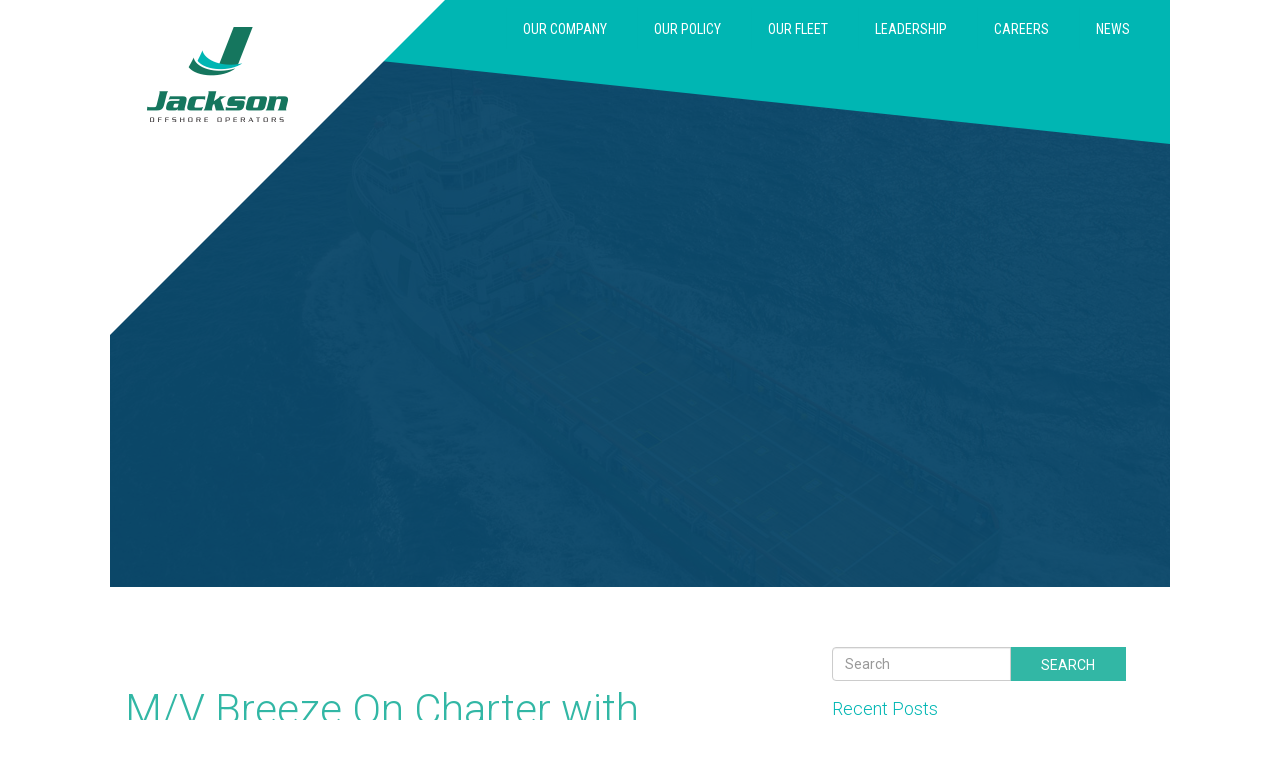

--- FILE ---
content_type: text/html; charset=UTF-8
request_url: https://www.joollc.com/mv-breeze-on-charter-with-chevron/
body_size: 10942
content:
<!doctype html>  

<!--[if IEMobile 7 ]> <html dir="ltr" lang="en-US" prefix="og: https://ogp.me/ns#"class="no-js iem7"> <![endif]-->
<!--[if lt IE 7 ]> <html dir="ltr" lang="en-US" prefix="og: https://ogp.me/ns#" class="no-js ie6"> <![endif]-->
<!--[if IE 7 ]>    <html dir="ltr" lang="en-US" prefix="og: https://ogp.me/ns#" class="no-js ie7"> <![endif]-->
<!--[if IE 8 ]>    <html dir="ltr" lang="en-US" prefix="og: https://ogp.me/ns#" class="no-js ie8"> <![endif]-->
<!--[if (gte IE 9)|(gt IEMobile 7)|!(IEMobile)|!(IE)]><!--><html dir="ltr" lang="en-US" prefix="og: https://ogp.me/ns#" class="no-js"><!--<![endif]-->
	
	<head>
		<meta charset="utf-8">
		<meta http-equiv="X-UA-Compatible" content="IE=edge,chrome=1">
			
		<meta name="viewport" content="width=device-width, initial-scale=1.0">
  		<link rel="pingback" href="https://www.joollc.com/xmlrpc.php">

		<!-- If Site Icon isn't set in customizer -->
					<!-- Icons & Favicons -->
			<link rel="icon" href="https://www.joollc.com/wp-content/themes/wordpress-bootstrap-child/images/favicon.png">
			<link href="https://www.joollc.com/wp-content/themes/wordpress-bootstrap-child/images/apple-icon-touch.png" rel="apple-touch-icon" />
			<!--[if IE]>
				<link rel="shortcut icon" href="https://www.joollc.com/wp-content/themes/wordpress-bootstrap-child/favicon.ico">
			<![endif]-->
			<meta name="msapplication-TileColor" content="#f01d4f">
			<meta name="msapplication-TileImage" content="https://www.joollc.com/wp-content/themes/wordpress-bootstrap-child/images/win8-tile-icon.png">
	    		<meta name="theme-color" content="#121212">
	    		    	
		<!-- wordpress head functions -->
			<style>img:is([sizes="auto" i], [sizes^="auto," i]) { contain-intrinsic-size: 3000px 1500px }</style>
	
		<!-- All in One SEO 4.8.6.1 - aioseo.com -->
		<title>M/V Breeze On Charter with Chevron - Jackson Offshore Operators</title>
	<meta name="robots" content="max-image-preview:large" />
	<meta name="author" content="Trent Zimmer"/>
	<link rel="canonical" href="https://www.joollc.com/mv-breeze-on-charter-with-chevron/" />
	<meta name="generator" content="All in One SEO (AIOSEO) 4.8.6.1" />
		<meta property="og:locale" content="en_US" />
		<meta property="og:site_name" content="Jackson Offshore Operators - We are a trusted full service offshore transportation company providing marine services in the Gulf. Our customers choose us because we demand only the best quality of services and strive to continually surpass expectations." />
		<meta property="og:type" content="article" />
		<meta property="og:title" content="M/V Breeze On Charter with Chevron - Jackson Offshore Operators" />
		<meta property="og:url" content="https://www.joollc.com/mv-breeze-on-charter-with-chevron/" />
		<meta property="article:published_time" content="2014-10-02T00:00:46+00:00" />
		<meta property="article:modified_time" content="2018-07-19T15:15:44+00:00" />
		<meta name="twitter:card" content="summary_large_image" />
		<meta name="twitter:title" content="M/V Breeze On Charter with Chevron - Jackson Offshore Operators" />
		<script type="application/ld+json" class="aioseo-schema">
			{"@context":"https:\/\/schema.org","@graph":[{"@type":"BlogPosting","@id":"https:\/\/www.joollc.com\/mv-breeze-on-charter-with-chevron\/#blogposting","name":"M\/V Breeze On Charter with Chevron - Jackson Offshore Operators","headline":"M\/V Breeze On Charter with Chevron","author":{"@id":"https:\/\/www.joollc.com\/author\/tzimmer\/#author"},"publisher":{"@id":"https:\/\/www.joollc.com\/#organization"},"datePublished":"2014-10-02T00:00:46+00:00","dateModified":"2018-07-19T15:15:44+00:00","inLanguage":"en-US","mainEntityOfPage":{"@id":"https:\/\/www.joollc.com\/mv-breeze-on-charter-with-chevron\/#webpage"},"isPartOf":{"@id":"https:\/\/www.joollc.com\/mv-breeze-on-charter-with-chevron\/#webpage"},"articleSection":"History"},{"@type":"BreadcrumbList","@id":"https:\/\/www.joollc.com\/mv-breeze-on-charter-with-chevron\/#breadcrumblist","itemListElement":[{"@type":"ListItem","@id":"https:\/\/www.joollc.com#listItem","position":1,"name":"Home","item":"https:\/\/www.joollc.com","nextItem":{"@type":"ListItem","@id":"https:\/\/www.joollc.com\/category\/history\/#listItem","name":"History"}},{"@type":"ListItem","@id":"https:\/\/www.joollc.com\/category\/history\/#listItem","position":2,"name":"History","item":"https:\/\/www.joollc.com\/category\/history\/","nextItem":{"@type":"ListItem","@id":"https:\/\/www.joollc.com\/mv-breeze-on-charter-with-chevron\/#listItem","name":"M\/V Breeze On Charter with Chevron"},"previousItem":{"@type":"ListItem","@id":"https:\/\/www.joollc.com#listItem","name":"Home"}},{"@type":"ListItem","@id":"https:\/\/www.joollc.com\/mv-breeze-on-charter-with-chevron\/#listItem","position":3,"name":"M\/V Breeze On Charter with Chevron","previousItem":{"@type":"ListItem","@id":"https:\/\/www.joollc.com\/category\/history\/#listItem","name":"History"}}]},{"@type":"Organization","@id":"https:\/\/www.joollc.com\/#organization","name":"Jackson Offshore Operators","description":"We are a trusted full service offshore transportation company providing marine services in the Gulf. Our customers choose us because we demand only the best quality of services and strive to continually surpass expectations.","url":"https:\/\/www.joollc.com\/"},{"@type":"Person","@id":"https:\/\/www.joollc.com\/author\/tzimmer\/#author","url":"https:\/\/www.joollc.com\/author\/tzimmer\/","name":"Trent Zimmer","image":{"@type":"ImageObject","@id":"https:\/\/www.joollc.com\/mv-breeze-on-charter-with-chevron\/#authorImage","url":"https:\/\/secure.gravatar.com\/avatar\/611f222efcf1594ef77a323c752ba16219113d349cf28007867207167f66bca6?s=96&d=mm&r=g","width":96,"height":96,"caption":"Trent Zimmer"}},{"@type":"WebPage","@id":"https:\/\/www.joollc.com\/mv-breeze-on-charter-with-chevron\/#webpage","url":"https:\/\/www.joollc.com\/mv-breeze-on-charter-with-chevron\/","name":"M\/V Breeze On Charter with Chevron - Jackson Offshore Operators","inLanguage":"en-US","isPartOf":{"@id":"https:\/\/www.joollc.com\/#website"},"breadcrumb":{"@id":"https:\/\/www.joollc.com\/mv-breeze-on-charter-with-chevron\/#breadcrumblist"},"author":{"@id":"https:\/\/www.joollc.com\/author\/tzimmer\/#author"},"creator":{"@id":"https:\/\/www.joollc.com\/author\/tzimmer\/#author"},"datePublished":"2014-10-02T00:00:46+00:00","dateModified":"2018-07-19T15:15:44+00:00"},{"@type":"WebSite","@id":"https:\/\/www.joollc.com\/#website","url":"https:\/\/www.joollc.com\/","name":"Jackson Offshore Operators","description":"We are a trusted full service offshore transportation company providing marine services in the Gulf. Our customers choose us because we demand only the best quality of services and strive to continually surpass expectations.","inLanguage":"en-US","publisher":{"@id":"https:\/\/www.joollc.com\/#organization"}}]}
		</script>
		<!-- All in One SEO -->

		<!-- This site uses the Google Analytics by MonsterInsights plugin v9.11.1 - Using Analytics tracking - https://www.monsterinsights.com/ -->
							<script src="//www.googletagmanager.com/gtag/js?id=G-314DKQKDK9"  data-cfasync="false" data-wpfc-render="false" type="text/javascript" async></script>
			<script data-cfasync="false" data-wpfc-render="false" type="text/javascript">
				var mi_version = '9.11.1';
				var mi_track_user = true;
				var mi_no_track_reason = '';
								var MonsterInsightsDefaultLocations = {"page_location":"https:\/\/www.joollc.com\/mv-breeze-on-charter-with-chevron\/"};
								MonsterInsightsDefaultLocations.page_location = window.location.href;
								if ( typeof MonsterInsightsPrivacyGuardFilter === 'function' ) {
					var MonsterInsightsLocations = (typeof MonsterInsightsExcludeQuery === 'object') ? MonsterInsightsPrivacyGuardFilter( MonsterInsightsExcludeQuery ) : MonsterInsightsPrivacyGuardFilter( MonsterInsightsDefaultLocations );
				} else {
					var MonsterInsightsLocations = (typeof MonsterInsightsExcludeQuery === 'object') ? MonsterInsightsExcludeQuery : MonsterInsightsDefaultLocations;
				}

								var disableStrs = [
										'ga-disable-G-314DKQKDK9',
									];

				/* Function to detect opted out users */
				function __gtagTrackerIsOptedOut() {
					for (var index = 0; index < disableStrs.length; index++) {
						if (document.cookie.indexOf(disableStrs[index] + '=true') > -1) {
							return true;
						}
					}

					return false;
				}

				/* Disable tracking if the opt-out cookie exists. */
				if (__gtagTrackerIsOptedOut()) {
					for (var index = 0; index < disableStrs.length; index++) {
						window[disableStrs[index]] = true;
					}
				}

				/* Opt-out function */
				function __gtagTrackerOptout() {
					for (var index = 0; index < disableStrs.length; index++) {
						document.cookie = disableStrs[index] + '=true; expires=Thu, 31 Dec 2099 23:59:59 UTC; path=/';
						window[disableStrs[index]] = true;
					}
				}

				if ('undefined' === typeof gaOptout) {
					function gaOptout() {
						__gtagTrackerOptout();
					}
				}
								window.dataLayer = window.dataLayer || [];

				window.MonsterInsightsDualTracker = {
					helpers: {},
					trackers: {},
				};
				if (mi_track_user) {
					function __gtagDataLayer() {
						dataLayer.push(arguments);
					}

					function __gtagTracker(type, name, parameters) {
						if (!parameters) {
							parameters = {};
						}

						if (parameters.send_to) {
							__gtagDataLayer.apply(null, arguments);
							return;
						}

						if (type === 'event') {
														parameters.send_to = monsterinsights_frontend.v4_id;
							var hookName = name;
							if (typeof parameters['event_category'] !== 'undefined') {
								hookName = parameters['event_category'] + ':' + name;
							}

							if (typeof MonsterInsightsDualTracker.trackers[hookName] !== 'undefined') {
								MonsterInsightsDualTracker.trackers[hookName](parameters);
							} else {
								__gtagDataLayer('event', name, parameters);
							}
							
						} else {
							__gtagDataLayer.apply(null, arguments);
						}
					}

					__gtagTracker('js', new Date());
					__gtagTracker('set', {
						'developer_id.dZGIzZG': true,
											});
					if ( MonsterInsightsLocations.page_location ) {
						__gtagTracker('set', MonsterInsightsLocations);
					}
										__gtagTracker('config', 'G-314DKQKDK9', {"forceSSL":"true","link_attribution":"true"} );
										window.gtag = __gtagTracker;										(function () {
						/* https://developers.google.com/analytics/devguides/collection/analyticsjs/ */
						/* ga and __gaTracker compatibility shim. */
						var noopfn = function () {
							return null;
						};
						var newtracker = function () {
							return new Tracker();
						};
						var Tracker = function () {
							return null;
						};
						var p = Tracker.prototype;
						p.get = noopfn;
						p.set = noopfn;
						p.send = function () {
							var args = Array.prototype.slice.call(arguments);
							args.unshift('send');
							__gaTracker.apply(null, args);
						};
						var __gaTracker = function () {
							var len = arguments.length;
							if (len === 0) {
								return;
							}
							var f = arguments[len - 1];
							if (typeof f !== 'object' || f === null || typeof f.hitCallback !== 'function') {
								if ('send' === arguments[0]) {
									var hitConverted, hitObject = false, action;
									if ('event' === arguments[1]) {
										if ('undefined' !== typeof arguments[3]) {
											hitObject = {
												'eventAction': arguments[3],
												'eventCategory': arguments[2],
												'eventLabel': arguments[4],
												'value': arguments[5] ? arguments[5] : 1,
											}
										}
									}
									if ('pageview' === arguments[1]) {
										if ('undefined' !== typeof arguments[2]) {
											hitObject = {
												'eventAction': 'page_view',
												'page_path': arguments[2],
											}
										}
									}
									if (typeof arguments[2] === 'object') {
										hitObject = arguments[2];
									}
									if (typeof arguments[5] === 'object') {
										Object.assign(hitObject, arguments[5]);
									}
									if ('undefined' !== typeof arguments[1].hitType) {
										hitObject = arguments[1];
										if ('pageview' === hitObject.hitType) {
											hitObject.eventAction = 'page_view';
										}
									}
									if (hitObject) {
										action = 'timing' === arguments[1].hitType ? 'timing_complete' : hitObject.eventAction;
										hitConverted = mapArgs(hitObject);
										__gtagTracker('event', action, hitConverted);
									}
								}
								return;
							}

							function mapArgs(args) {
								var arg, hit = {};
								var gaMap = {
									'eventCategory': 'event_category',
									'eventAction': 'event_action',
									'eventLabel': 'event_label',
									'eventValue': 'event_value',
									'nonInteraction': 'non_interaction',
									'timingCategory': 'event_category',
									'timingVar': 'name',
									'timingValue': 'value',
									'timingLabel': 'event_label',
									'page': 'page_path',
									'location': 'page_location',
									'title': 'page_title',
									'referrer' : 'page_referrer',
								};
								for (arg in args) {
																		if (!(!args.hasOwnProperty(arg) || !gaMap.hasOwnProperty(arg))) {
										hit[gaMap[arg]] = args[arg];
									} else {
										hit[arg] = args[arg];
									}
								}
								return hit;
							}

							try {
								f.hitCallback();
							} catch (ex) {
							}
						};
						__gaTracker.create = newtracker;
						__gaTracker.getByName = newtracker;
						__gaTracker.getAll = function () {
							return [];
						};
						__gaTracker.remove = noopfn;
						__gaTracker.loaded = true;
						window['__gaTracker'] = __gaTracker;
					})();
									} else {
										console.log("");
					(function () {
						function __gtagTracker() {
							return null;
						}

						window['__gtagTracker'] = __gtagTracker;
						window['gtag'] = __gtagTracker;
					})();
									}
			</script>
							<!-- / Google Analytics by MonsterInsights -->
		<script type="text/javascript">
/* <![CDATA[ */
window._wpemojiSettings = {"baseUrl":"https:\/\/s.w.org\/images\/core\/emoji\/16.0.1\/72x72\/","ext":".png","svgUrl":"https:\/\/s.w.org\/images\/core\/emoji\/16.0.1\/svg\/","svgExt":".svg","source":{"concatemoji":"https:\/\/www.joollc.com\/wp-includes\/js\/wp-emoji-release.min.js?ver=6.8.3"}};
/*! This file is auto-generated */
!function(s,n){var o,i,e;function c(e){try{var t={supportTests:e,timestamp:(new Date).valueOf()};sessionStorage.setItem(o,JSON.stringify(t))}catch(e){}}function p(e,t,n){e.clearRect(0,0,e.canvas.width,e.canvas.height),e.fillText(t,0,0);var t=new Uint32Array(e.getImageData(0,0,e.canvas.width,e.canvas.height).data),a=(e.clearRect(0,0,e.canvas.width,e.canvas.height),e.fillText(n,0,0),new Uint32Array(e.getImageData(0,0,e.canvas.width,e.canvas.height).data));return t.every(function(e,t){return e===a[t]})}function u(e,t){e.clearRect(0,0,e.canvas.width,e.canvas.height),e.fillText(t,0,0);for(var n=e.getImageData(16,16,1,1),a=0;a<n.data.length;a++)if(0!==n.data[a])return!1;return!0}function f(e,t,n,a){switch(t){case"flag":return n(e,"\ud83c\udff3\ufe0f\u200d\u26a7\ufe0f","\ud83c\udff3\ufe0f\u200b\u26a7\ufe0f")?!1:!n(e,"\ud83c\udde8\ud83c\uddf6","\ud83c\udde8\u200b\ud83c\uddf6")&&!n(e,"\ud83c\udff4\udb40\udc67\udb40\udc62\udb40\udc65\udb40\udc6e\udb40\udc67\udb40\udc7f","\ud83c\udff4\u200b\udb40\udc67\u200b\udb40\udc62\u200b\udb40\udc65\u200b\udb40\udc6e\u200b\udb40\udc67\u200b\udb40\udc7f");case"emoji":return!a(e,"\ud83e\udedf")}return!1}function g(e,t,n,a){var r="undefined"!=typeof WorkerGlobalScope&&self instanceof WorkerGlobalScope?new OffscreenCanvas(300,150):s.createElement("canvas"),o=r.getContext("2d",{willReadFrequently:!0}),i=(o.textBaseline="top",o.font="600 32px Arial",{});return e.forEach(function(e){i[e]=t(o,e,n,a)}),i}function t(e){var t=s.createElement("script");t.src=e,t.defer=!0,s.head.appendChild(t)}"undefined"!=typeof Promise&&(o="wpEmojiSettingsSupports",i=["flag","emoji"],n.supports={everything:!0,everythingExceptFlag:!0},e=new Promise(function(e){s.addEventListener("DOMContentLoaded",e,{once:!0})}),new Promise(function(t){var n=function(){try{var e=JSON.parse(sessionStorage.getItem(o));if("object"==typeof e&&"number"==typeof e.timestamp&&(new Date).valueOf()<e.timestamp+604800&&"object"==typeof e.supportTests)return e.supportTests}catch(e){}return null}();if(!n){if("undefined"!=typeof Worker&&"undefined"!=typeof OffscreenCanvas&&"undefined"!=typeof URL&&URL.createObjectURL&&"undefined"!=typeof Blob)try{var e="postMessage("+g.toString()+"("+[JSON.stringify(i),f.toString(),p.toString(),u.toString()].join(",")+"));",a=new Blob([e],{type:"text/javascript"}),r=new Worker(URL.createObjectURL(a),{name:"wpTestEmojiSupports"});return void(r.onmessage=function(e){c(n=e.data),r.terminate(),t(n)})}catch(e){}c(n=g(i,f,p,u))}t(n)}).then(function(e){for(var t in e)n.supports[t]=e[t],n.supports.everything=n.supports.everything&&n.supports[t],"flag"!==t&&(n.supports.everythingExceptFlag=n.supports.everythingExceptFlag&&n.supports[t]);n.supports.everythingExceptFlag=n.supports.everythingExceptFlag&&!n.supports.flag,n.DOMReady=!1,n.readyCallback=function(){n.DOMReady=!0}}).then(function(){return e}).then(function(){var e;n.supports.everything||(n.readyCallback(),(e=n.source||{}).concatemoji?t(e.concatemoji):e.wpemoji&&e.twemoji&&(t(e.twemoji),t(e.wpemoji)))}))}((window,document),window._wpemojiSettings);
/* ]]> */
</script>
<style id='wp-emoji-styles-inline-css' type='text/css'>

	img.wp-smiley, img.emoji {
		display: inline !important;
		border: none !important;
		box-shadow: none !important;
		height: 1em !important;
		width: 1em !important;
		margin: 0 0.07em !important;
		vertical-align: -0.1em !important;
		background: none !important;
		padding: 0 !important;
	}
</style>
<link rel='stylesheet' id='wp-block-library-css' href='https://www.joollc.com/wp-includes/css/dist/block-library/style.min.css?ver=6.8.3' type='text/css' media='all' />
<style id='classic-theme-styles-inline-css' type='text/css'>
/*! This file is auto-generated */
.wp-block-button__link{color:#fff;background-color:#32373c;border-radius:9999px;box-shadow:none;text-decoration:none;padding:calc(.667em + 2px) calc(1.333em + 2px);font-size:1.125em}.wp-block-file__button{background:#32373c;color:#fff;text-decoration:none}
</style>
<style id='global-styles-inline-css' type='text/css'>
:root{--wp--preset--aspect-ratio--square: 1;--wp--preset--aspect-ratio--4-3: 4/3;--wp--preset--aspect-ratio--3-4: 3/4;--wp--preset--aspect-ratio--3-2: 3/2;--wp--preset--aspect-ratio--2-3: 2/3;--wp--preset--aspect-ratio--16-9: 16/9;--wp--preset--aspect-ratio--9-16: 9/16;--wp--preset--color--black: #000000;--wp--preset--color--cyan-bluish-gray: #abb8c3;--wp--preset--color--white: #ffffff;--wp--preset--color--pale-pink: #f78da7;--wp--preset--color--vivid-red: #cf2e2e;--wp--preset--color--luminous-vivid-orange: #ff6900;--wp--preset--color--luminous-vivid-amber: #fcb900;--wp--preset--color--light-green-cyan: #7bdcb5;--wp--preset--color--vivid-green-cyan: #00d084;--wp--preset--color--pale-cyan-blue: #8ed1fc;--wp--preset--color--vivid-cyan-blue: #0693e3;--wp--preset--color--vivid-purple: #9b51e0;--wp--preset--gradient--vivid-cyan-blue-to-vivid-purple: linear-gradient(135deg,rgba(6,147,227,1) 0%,rgb(155,81,224) 100%);--wp--preset--gradient--light-green-cyan-to-vivid-green-cyan: linear-gradient(135deg,rgb(122,220,180) 0%,rgb(0,208,130) 100%);--wp--preset--gradient--luminous-vivid-amber-to-luminous-vivid-orange: linear-gradient(135deg,rgba(252,185,0,1) 0%,rgba(255,105,0,1) 100%);--wp--preset--gradient--luminous-vivid-orange-to-vivid-red: linear-gradient(135deg,rgba(255,105,0,1) 0%,rgb(207,46,46) 100%);--wp--preset--gradient--very-light-gray-to-cyan-bluish-gray: linear-gradient(135deg,rgb(238,238,238) 0%,rgb(169,184,195) 100%);--wp--preset--gradient--cool-to-warm-spectrum: linear-gradient(135deg,rgb(74,234,220) 0%,rgb(151,120,209) 20%,rgb(207,42,186) 40%,rgb(238,44,130) 60%,rgb(251,105,98) 80%,rgb(254,248,76) 100%);--wp--preset--gradient--blush-light-purple: linear-gradient(135deg,rgb(255,206,236) 0%,rgb(152,150,240) 100%);--wp--preset--gradient--blush-bordeaux: linear-gradient(135deg,rgb(254,205,165) 0%,rgb(254,45,45) 50%,rgb(107,0,62) 100%);--wp--preset--gradient--luminous-dusk: linear-gradient(135deg,rgb(255,203,112) 0%,rgb(199,81,192) 50%,rgb(65,88,208) 100%);--wp--preset--gradient--pale-ocean: linear-gradient(135deg,rgb(255,245,203) 0%,rgb(182,227,212) 50%,rgb(51,167,181) 100%);--wp--preset--gradient--electric-grass: linear-gradient(135deg,rgb(202,248,128) 0%,rgb(113,206,126) 100%);--wp--preset--gradient--midnight: linear-gradient(135deg,rgb(2,3,129) 0%,rgb(40,116,252) 100%);--wp--preset--font-size--small: 13px;--wp--preset--font-size--medium: 20px;--wp--preset--font-size--large: 36px;--wp--preset--font-size--x-large: 42px;--wp--preset--spacing--20: 0.44rem;--wp--preset--spacing--30: 0.67rem;--wp--preset--spacing--40: 1rem;--wp--preset--spacing--50: 1.5rem;--wp--preset--spacing--60: 2.25rem;--wp--preset--spacing--70: 3.38rem;--wp--preset--spacing--80: 5.06rem;--wp--preset--shadow--natural: 6px 6px 9px rgba(0, 0, 0, 0.2);--wp--preset--shadow--deep: 12px 12px 50px rgba(0, 0, 0, 0.4);--wp--preset--shadow--sharp: 6px 6px 0px rgba(0, 0, 0, 0.2);--wp--preset--shadow--outlined: 6px 6px 0px -3px rgba(255, 255, 255, 1), 6px 6px rgba(0, 0, 0, 1);--wp--preset--shadow--crisp: 6px 6px 0px rgba(0, 0, 0, 1);}:where(.is-layout-flex){gap: 0.5em;}:where(.is-layout-grid){gap: 0.5em;}body .is-layout-flex{display: flex;}.is-layout-flex{flex-wrap: wrap;align-items: center;}.is-layout-flex > :is(*, div){margin: 0;}body .is-layout-grid{display: grid;}.is-layout-grid > :is(*, div){margin: 0;}:where(.wp-block-columns.is-layout-flex){gap: 2em;}:where(.wp-block-columns.is-layout-grid){gap: 2em;}:where(.wp-block-post-template.is-layout-flex){gap: 1.25em;}:where(.wp-block-post-template.is-layout-grid){gap: 1.25em;}.has-black-color{color: var(--wp--preset--color--black) !important;}.has-cyan-bluish-gray-color{color: var(--wp--preset--color--cyan-bluish-gray) !important;}.has-white-color{color: var(--wp--preset--color--white) !important;}.has-pale-pink-color{color: var(--wp--preset--color--pale-pink) !important;}.has-vivid-red-color{color: var(--wp--preset--color--vivid-red) !important;}.has-luminous-vivid-orange-color{color: var(--wp--preset--color--luminous-vivid-orange) !important;}.has-luminous-vivid-amber-color{color: var(--wp--preset--color--luminous-vivid-amber) !important;}.has-light-green-cyan-color{color: var(--wp--preset--color--light-green-cyan) !important;}.has-vivid-green-cyan-color{color: var(--wp--preset--color--vivid-green-cyan) !important;}.has-pale-cyan-blue-color{color: var(--wp--preset--color--pale-cyan-blue) !important;}.has-vivid-cyan-blue-color{color: var(--wp--preset--color--vivid-cyan-blue) !important;}.has-vivid-purple-color{color: var(--wp--preset--color--vivid-purple) !important;}.has-black-background-color{background-color: var(--wp--preset--color--black) !important;}.has-cyan-bluish-gray-background-color{background-color: var(--wp--preset--color--cyan-bluish-gray) !important;}.has-white-background-color{background-color: var(--wp--preset--color--white) !important;}.has-pale-pink-background-color{background-color: var(--wp--preset--color--pale-pink) !important;}.has-vivid-red-background-color{background-color: var(--wp--preset--color--vivid-red) !important;}.has-luminous-vivid-orange-background-color{background-color: var(--wp--preset--color--luminous-vivid-orange) !important;}.has-luminous-vivid-amber-background-color{background-color: var(--wp--preset--color--luminous-vivid-amber) !important;}.has-light-green-cyan-background-color{background-color: var(--wp--preset--color--light-green-cyan) !important;}.has-vivid-green-cyan-background-color{background-color: var(--wp--preset--color--vivid-green-cyan) !important;}.has-pale-cyan-blue-background-color{background-color: var(--wp--preset--color--pale-cyan-blue) !important;}.has-vivid-cyan-blue-background-color{background-color: var(--wp--preset--color--vivid-cyan-blue) !important;}.has-vivid-purple-background-color{background-color: var(--wp--preset--color--vivid-purple) !important;}.has-black-border-color{border-color: var(--wp--preset--color--black) !important;}.has-cyan-bluish-gray-border-color{border-color: var(--wp--preset--color--cyan-bluish-gray) !important;}.has-white-border-color{border-color: var(--wp--preset--color--white) !important;}.has-pale-pink-border-color{border-color: var(--wp--preset--color--pale-pink) !important;}.has-vivid-red-border-color{border-color: var(--wp--preset--color--vivid-red) !important;}.has-luminous-vivid-orange-border-color{border-color: var(--wp--preset--color--luminous-vivid-orange) !important;}.has-luminous-vivid-amber-border-color{border-color: var(--wp--preset--color--luminous-vivid-amber) !important;}.has-light-green-cyan-border-color{border-color: var(--wp--preset--color--light-green-cyan) !important;}.has-vivid-green-cyan-border-color{border-color: var(--wp--preset--color--vivid-green-cyan) !important;}.has-pale-cyan-blue-border-color{border-color: var(--wp--preset--color--pale-cyan-blue) !important;}.has-vivid-cyan-blue-border-color{border-color: var(--wp--preset--color--vivid-cyan-blue) !important;}.has-vivid-purple-border-color{border-color: var(--wp--preset--color--vivid-purple) !important;}.has-vivid-cyan-blue-to-vivid-purple-gradient-background{background: var(--wp--preset--gradient--vivid-cyan-blue-to-vivid-purple) !important;}.has-light-green-cyan-to-vivid-green-cyan-gradient-background{background: var(--wp--preset--gradient--light-green-cyan-to-vivid-green-cyan) !important;}.has-luminous-vivid-amber-to-luminous-vivid-orange-gradient-background{background: var(--wp--preset--gradient--luminous-vivid-amber-to-luminous-vivid-orange) !important;}.has-luminous-vivid-orange-to-vivid-red-gradient-background{background: var(--wp--preset--gradient--luminous-vivid-orange-to-vivid-red) !important;}.has-very-light-gray-to-cyan-bluish-gray-gradient-background{background: var(--wp--preset--gradient--very-light-gray-to-cyan-bluish-gray) !important;}.has-cool-to-warm-spectrum-gradient-background{background: var(--wp--preset--gradient--cool-to-warm-spectrum) !important;}.has-blush-light-purple-gradient-background{background: var(--wp--preset--gradient--blush-light-purple) !important;}.has-blush-bordeaux-gradient-background{background: var(--wp--preset--gradient--blush-bordeaux) !important;}.has-luminous-dusk-gradient-background{background: var(--wp--preset--gradient--luminous-dusk) !important;}.has-pale-ocean-gradient-background{background: var(--wp--preset--gradient--pale-ocean) !important;}.has-electric-grass-gradient-background{background: var(--wp--preset--gradient--electric-grass) !important;}.has-midnight-gradient-background{background: var(--wp--preset--gradient--midnight) !important;}.has-small-font-size{font-size: var(--wp--preset--font-size--small) !important;}.has-medium-font-size{font-size: var(--wp--preset--font-size--medium) !important;}.has-large-font-size{font-size: var(--wp--preset--font-size--large) !important;}.has-x-large-font-size{font-size: var(--wp--preset--font-size--x-large) !important;}
:where(.wp-block-post-template.is-layout-flex){gap: 1.25em;}:where(.wp-block-post-template.is-layout-grid){gap: 1.25em;}
:where(.wp-block-columns.is-layout-flex){gap: 2em;}:where(.wp-block-columns.is-layout-grid){gap: 2em;}
:root :where(.wp-block-pullquote){font-size: 1.5em;line-height: 1.6;}
</style>
<link rel='stylesheet' id='contact-form-7-css' href='https://www.joollc.com/wp-content/plugins/contact-form-7/includes/css/styles.css?ver=6.1.4' type='text/css' media='all' />
<link rel='stylesheet' id='parent-style-css' href='https://www.joollc.com/wp-content/themes/wordpress-bootstrap/style.css?ver=6.8.3' type='text/css' media='all' />
<link rel='stylesheet' id='wpbs-css' href='https://www.joollc.com/wp-content/themes/wordpress-bootstrap/library/dist/css/styles.4a85f202.min.css?ver=1.0' type='text/css' media='all' />
<link rel='stylesheet' id='wpbs-style-css' href='https://www.joollc.com/wp-content/themes/wordpress-bootstrap-child/style.css?ver=1.0' type='text/css' media='all' />
<script type="text/javascript" src="https://www.joollc.com/wp-content/plugins/google-analytics-for-wordpress/assets/js/frontend-gtag.min.js?ver=9.11.1" id="monsterinsights-frontend-script-js" async="async" data-wp-strategy="async"></script>
<script data-cfasync="false" data-wpfc-render="false" type="text/javascript" id='monsterinsights-frontend-script-js-extra'>/* <![CDATA[ */
var monsterinsights_frontend = {"js_events_tracking":"true","download_extensions":"doc,pdf,ppt,zip,xls,docx,pptx,xlsx","inbound_paths":"[{\"path\":\"\\\/go\\\/\",\"label\":\"affiliate\"},{\"path\":\"\\\/recommend\\\/\",\"label\":\"affiliate\"}]","home_url":"https:\/\/www.joollc.com","hash_tracking":"false","v4_id":"G-314DKQKDK9"};/* ]]> */
</script>
<script type="text/javascript" src="https://www.joollc.com/wp-includes/js/jquery/jquery.min.js?ver=3.7.1" id="jquery-core-js"></script>
<script type="text/javascript" src="https://www.joollc.com/wp-includes/js/jquery/jquery-migrate.min.js?ver=3.4.1" id="jquery-migrate-js"></script>
<script type="text/javascript" src="https://www.joollc.com/wp-content/themes/wordpress-bootstrap/bower_components/bootstrap/dist/js/bootstrap.js?ver=1.2" id="bootstrap-js"></script>
<script type="text/javascript" src="https://www.joollc.com/wp-content/themes/wordpress-bootstrap/library/dist/js/scripts.d1e3d952.min.js?ver=1.2" id="wpbs-js-js"></script>
<script type="text/javascript" src="https://www.joollc.com/wp-content/themes/wordpress-bootstrap/bower_components/modernizer/modernizr.js?ver=1.2" id="modernizr-js"></script>
<link rel="https://api.w.org/" href="https://www.joollc.com/wp-json/" /><link rel="alternate" title="JSON" type="application/json" href="https://www.joollc.com/wp-json/wp/v2/posts/4441" /><link rel='shortlink' href='https://www.joollc.com/?p=4441' />
<link rel="alternate" title="oEmbed (JSON)" type="application/json+oembed" href="https://www.joollc.com/wp-json/oembed/1.0/embed?url=https%3A%2F%2Fwww.joollc.com%2Fmv-breeze-on-charter-with-chevron%2F" />
<link rel="alternate" title="oEmbed (XML)" type="text/xml+oembed" href="https://www.joollc.com/wp-json/oembed/1.0/embed?url=https%3A%2F%2Fwww.joollc.com%2Fmv-breeze-on-charter-with-chevron%2F&#038;format=xml" />
		<!-- end of wordpress head -->
		<!-- IE8 fallback moved below head to work properly. Added respond as well. Tested to work. -->
			<!-- media-queries.js (fallback) -->
		<!--[if lt IE 9]>
			<script src="//css3-mediaqueries-js.googlecode.com/svn/trunk/css3-mediaqueries.js"></script>			
		<![endif]-->

		<!-- html5.js -->
		<!--[if lt IE 9]>
			<script src="//html5shim.googlecode.com/svn/trunk/html5.js"></script>
		<![endif]-->	
		
			<!-- respond.js -->
		<!--[if lt IE 9]>
		          <script type='text/javascript' src="//cdnjs.cloudflare.com/ajax/libs/respond.js/1.4.2/respond.js"></script>
		<![endif]-->
		
		<link href='//fonts.googleapis.com/css?family=Roboto:500,300,700,400|Roboto+Condensed' rel='stylesheet' type='text/css'>
		<script type="text/javascript" src="https://code.jquery.com/jquery-2.1.3.min.js"></script>	
		<script type="text/javascript">
		var wpThemeCSS = 'https://www.joollc.com/wp-content/themes/wordpress-bootstrap-child';
		</script>
		<meta name="description" content="We are a trusted full service offshore transportation company providing marine services in the Gulf. Our customers choose us because we demand only the best quality of services and strive to continually surpass expectations."/>
	</head>
	
	<body class="wp-singular post-template-default single single-post postid-4441 single-format-standard wp-theme-wordpress-bootstrap wp-child-theme-wordpress-bootstrap-child">
				
		<header class="clearfix" role="banner">
			
			<div class="navbar navbar-default ">
				<div class="container navContainer">
          
					<div class="navbar-header">
						<h1 class="pageTitle">Jackson Offshore Operators</h1>
						<button type="button" class="navbar-toggle" data-toggle="collapse" data-target=".navbar-responsive-collapse">
							<span class="menu">Menu</span>
							<span class="icon-bar"></span>
							<span class="icon-bar"></span>
							<span class="icon-bar"></span>
						</button>
						<div class="logoJ hidden-md hidden-sm hidden-xs"><a href="/">Jackson Offshore Operators</a></div>
						<div class="logoDevice visible-md-* hidden-lg"><a href="/">Jackson Offshore Operators</a></div>
						<div class="hidden-md hidden-lg call"><a class="btn" href="tel:1-504-328-8887">Call</a></div>
						<a class="navbar-brand" title="We are a trusted full service offshore transportation company providing marine services in the Gulf. Our customers choose us because we demand only the best quality of services and strive to continually surpass expectations." href="https://www.joollc.com">Jackson Offshore Operators</a>
					</div>

					<div class="mainNav collapse navbar-collapse navbar-responsive-collapse">
						<ul id="menu-main-navigation" class="nav navbar-nav"><li id="menu-item-85" class="menu-item menu-item-type-post_type menu-item-object-page"><a href="https://www.joollc.com/our-company/">Our Company</a></li>
<li id="menu-item-84" class="menu-item menu-item-type-post_type menu-item-object-page"><a href="https://www.joollc.com/our-policy/">Our Policy</a></li>
<li id="menu-item-52" class="menu-item menu-item-type-post_type menu-item-object-page"><a href="https://www.joollc.com/our-fleet/">Our Fleet</a></li>
<li id="menu-item-25" class="menu-item menu-item-type-post_type menu-item-object-page"><a href="https://www.joollc.com/leadership/">Leadership</a></li>
<li id="menu-item-63" class="menu-item menu-item-type-post_type menu-item-object-page"><a href="https://www.joollc.com/careers/">Careers</a></li>
<li id="menu-item-17156" class="menu-item menu-item-type-post_type menu-item-object-page current_page_parent"><a href="https://www.joollc.com/news/">News</a></li>
</ul>					</div>

				</div> <!-- end .container -->
			</div> <!-- end .navbar -->
			
		</header> <!-- end header -->
		
		
		
		<div class="container">

			
							<div class="intro clearfix row" style="background-image: url(https://www.joollc.com/wp-content/themes/wordpress-bootstrap-child/images/policy_header.jpg);">
				<div class="col-lg-12">
					<!--<h1 class="page-title" itemprop="headline">M/V Breeze On Charter with Chevron</h1>-->
				</div>
			</div>	
			
			<div id="content" class="clearfix row noMargin blog_post">
			
				<div id="main" class="col-sm-8 clearfix" role="main">
					
					<article id="post-4441" class="clearfix post-4441 post type-post status-publish format-standard hentry category-history" role="article" itemscope itemtype="http://schema.org/BlogPosting">
						
						<header>
						
							<div class="page-header"><h1 class="single-title" itemprop="headline">M/V Breeze On Charter with Chevron</h1></div>
							
							<p class="meta">
								Posted <time datetime="2014-10-2" pubdate>October 2nd, 2014</time> by <a href="https://www.joollc.com/author/tzimmer/" title="Posts by Trent Zimmer" rel="author">Trent Zimmer</a> <span class="amp">&</span> filed under <a href="https://www.joollc.com/category/history/" rel="category tag">History</a>.
															</p>
						
						</header> <!-- end article header -->
					
						<section class="post_content clearfix" itemprop="articleBody">
														
												
						</section> <!-- end article section -->
						
						<footer>
			
														
														
						</footer> <!-- end article footer -->
					
					</article> <!-- end article -->
					
					
					</div> <!-- end #main -->
    
								<div id="sidebar1" class="col-sm-4" role="complementary">
				
					
						<div id="search-2" class="widget widget_search"><form action="https://www.joollc.com/" method="get" class="form-inline">
    <fieldset>
		<div class="input-group">
			<input type="text" name="s" id="search" placeholder="Search" value="" class="form-control" />
			<span class="input-group-btn">
				<button type="submit" class="btn btn-default">Search</button>
			</span>
		</div>
    </fieldset>
</form></div>
		<div id="recent-posts-2" class="widget widget_recent_entries">
		<h4 class="widgettitle">Recent Posts</h4>
		<ul>
											<li>
					<a href="https://www.joollc.com/takeaways-from-the-2025-abs-and-wbs-events/">Takeaways from the 2025 ABS and WBS Events</a>
									</li>
											<li>
					<a href="https://www.joollc.com/projected-supply-deficits-and-the-role-of-deepwater-development/">Projected Supply Deficits and the Role of Deepwater Development</a>
									</li>
											<li>
					<a href="https://www.joollc.com/bps-new-deepwater-projects-reinforce-long-term-confidence/">BP’s New Deepwater Projects Reinforce Long-Term Confidence</a>
									</li>
											<li>
					<a href="https://www.joollc.com/speculative-orders-dominate-osv-headlines-but-the-numbers-tell-another-story/">Speculative Orders Dominate OSV Headlines, But the Numbers Tell Another Story</a>
									</li>
											<li>
					<a href="https://www.joollc.com/maximizing-value-for-clients-is-vessel-sharing-the-future-of-osv-support/">Maximizing Value for Clients: Is Vessel Sharing The Future of OSV Support?</a>
									</li>
					</ul>

		</div><div id="archives-2" class="widget widget_archive"><h4 class="widgettitle">Archives</h4>
			<ul>
					<li><a href='https://www.joollc.com/2025/12/'>December 2025</a></li>
	<li><a href='https://www.joollc.com/2025/11/'>November 2025</a></li>
	<li><a href='https://www.joollc.com/2025/10/'>October 2025</a></li>
	<li><a href='https://www.joollc.com/2025/09/'>September 2025</a></li>
	<li><a href='https://www.joollc.com/2025/08/'>August 2025</a></li>
	<li><a href='https://www.joollc.com/2025/07/'>July 2025</a></li>
	<li><a href='https://www.joollc.com/2025/06/'>June 2025</a></li>
	<li><a href='https://www.joollc.com/2025/05/'>May 2025</a></li>
	<li><a href='https://www.joollc.com/2025/04/'>April 2025</a></li>
	<li><a href='https://www.joollc.com/2025/03/'>March 2025</a></li>
	<li><a href='https://www.joollc.com/2025/02/'>February 2025</a></li>
	<li><a href='https://www.joollc.com/2025/01/'>January 2025</a></li>
	<li><a href='https://www.joollc.com/2024/12/'>December 2024</a></li>
	<li><a href='https://www.joollc.com/2024/11/'>November 2024</a></li>
	<li><a href='https://www.joollc.com/2024/10/'>October 2024</a></li>
	<li><a href='https://www.joollc.com/2024/09/'>September 2024</a></li>
	<li><a href='https://www.joollc.com/2024/08/'>August 2024</a></li>
	<li><a href='https://www.joollc.com/2024/07/'>July 2024</a></li>
	<li><a href='https://www.joollc.com/2024/06/'>June 2024</a></li>
	<li><a href='https://www.joollc.com/2024/05/'>May 2024</a></li>
	<li><a href='https://www.joollc.com/2024/04/'>April 2024</a></li>
	<li><a href='https://www.joollc.com/2024/03/'>March 2024</a></li>
	<li><a href='https://www.joollc.com/2024/02/'>February 2024</a></li>
	<li><a href='https://www.joollc.com/2024/01/'>January 2024</a></li>
	<li><a href='https://www.joollc.com/2023/12/'>December 2023</a></li>
	<li><a href='https://www.joollc.com/2023/11/'>November 2023</a></li>
	<li><a href='https://www.joollc.com/2023/10/'>October 2023</a></li>
	<li><a href='https://www.joollc.com/2023/09/'>September 2023</a></li>
	<li><a href='https://www.joollc.com/2023/08/'>August 2023</a></li>
	<li><a href='https://www.joollc.com/2023/07/'>July 2023</a></li>
	<li><a href='https://www.joollc.com/2023/06/'>June 2023</a></li>
	<li><a href='https://www.joollc.com/2023/05/'>May 2023</a></li>
	<li><a href='https://www.joollc.com/2023/04/'>April 2023</a></li>
	<li><a href='https://www.joollc.com/2023/03/'>March 2023</a></li>
	<li><a href='https://www.joollc.com/2023/02/'>February 2023</a></li>
	<li><a href='https://www.joollc.com/2023/01/'>January 2023</a></li>
	<li><a href='https://www.joollc.com/2022/12/'>December 2022</a></li>
	<li><a href='https://www.joollc.com/2022/11/'>November 2022</a></li>
	<li><a href='https://www.joollc.com/2022/10/'>October 2022</a></li>
	<li><a href='https://www.joollc.com/2022/09/'>September 2022</a></li>
	<li><a href='https://www.joollc.com/2022/08/'>August 2022</a></li>
	<li><a href='https://www.joollc.com/2022/06/'>June 2022</a></li>
	<li><a href='https://www.joollc.com/2022/05/'>May 2022</a></li>
	<li><a href='https://www.joollc.com/2022/04/'>April 2022</a></li>
	<li><a href='https://www.joollc.com/2022/03/'>March 2022</a></li>
	<li><a href='https://www.joollc.com/2022/02/'>February 2022</a></li>
	<li><a href='https://www.joollc.com/2022/01/'>January 2022</a></li>
	<li><a href='https://www.joollc.com/2021/12/'>December 2021</a></li>
	<li><a href='https://www.joollc.com/2021/11/'>November 2021</a></li>
	<li><a href='https://www.joollc.com/2021/10/'>October 2021</a></li>
	<li><a href='https://www.joollc.com/2021/09/'>September 2021</a></li>
	<li><a href='https://www.joollc.com/2021/08/'>August 2021</a></li>
	<li><a href='https://www.joollc.com/2021/07/'>July 2021</a></li>
	<li><a href='https://www.joollc.com/2021/06/'>June 2021</a></li>
	<li><a href='https://www.joollc.com/2021/05/'>May 2021</a></li>
	<li><a href='https://www.joollc.com/2021/04/'>April 2021</a></li>
	<li><a href='https://www.joollc.com/2021/03/'>March 2021</a></li>
	<li><a href='https://www.joollc.com/2021/02/'>February 2021</a></li>
	<li><a href='https://www.joollc.com/2021/01/'>January 2021</a></li>
	<li><a href='https://www.joollc.com/2020/12/'>December 2020</a></li>
	<li><a href='https://www.joollc.com/2020/11/'>November 2020</a></li>
	<li><a href='https://www.joollc.com/2020/10/'>October 2020</a></li>
	<li><a href='https://www.joollc.com/2020/09/'>September 2020</a></li>
	<li><a href='https://www.joollc.com/2020/08/'>August 2020</a></li>
	<li><a href='https://www.joollc.com/2020/07/'>July 2020</a></li>
	<li><a href='https://www.joollc.com/2020/06/'>June 2020</a></li>
			</ul>

			</div><div id="categories-2" class="widget widget_categories"><h4 class="widgettitle">Categories</h4>
			<ul>
					<li class="cat-item cat-item-1"><a href="https://www.joollc.com/category/uncategorized/">Uncategorized</a>
</li>
			</ul>

			</div>
					
				</div>    
			</div> <!-- end #content -->
					
						
					
					
		</div>

		<div class="container">
			
			<footer role="contentinfo">
			
				<div id="inner-footer" class="clearfix row noMargin">
		          
		          	<span class="visible-xs-block"><div class="footer-links clearfix"><ul id="menu-footer-navigation" class="menu"><li id="menu-item-91" class="menu-item menu-item-type-post_type menu-item-object-page menu-item-91"><a href="https://www.joollc.com/our-policy/">Our Policy</a></li>
<li id="menu-item-92" class="menu-item menu-item-type-post_type menu-item-object-page menu-item-92"><a href="https://www.joollc.com/our-company/">Our Company</a></li>
<li id="menu-item-93" class="menu-item menu-item-type-post_type menu-item-object-page menu-item-93"><a href="https://www.joollc.com/careers/">Careers</a></li>
<li id="menu-item-94" class="menu-item menu-item-type-post_type menu-item-object-page menu-item-94"><a href="https://www.joollc.com/our-fleet/">Our Fleet</a></li>
<li id="menu-item-95" class="menu-item menu-item-type-post_type menu-item-object-page menu-item-95"><a href="https://www.joollc.com/leadership/">Leadership</a></li>
<li id="menu-item-98" class="menu-item menu-item-type-post_type menu-item-object-page menu-item-98"><a href="https://www.joollc.com/privacy-policy/">Privacy Policy</a></li>
<li id="menu-item-17155" class="menu-item menu-item-type-post_type menu-item-object-page current_page_parent menu-item-17155"><a href="https://www.joollc.com/news/">News</a></li>
</ul></div><div class="clearfix"></div></span>
		          	
		          	<div class="col-sm-6 col-md-2 col-md-offset-1">
			          	<p>
				          	<strong>New Orleans</strong>
							1217 MacArthur Ave.<br>
							Harvey, LA 70058<br>
							<span>P</span> <a class="phone" href="tel:1-504-328-88875">504.328.8887</a><br>
							<span>F</span> <a class="phone" href="tel:1-504-328-9987">504.328.8897</a>
			          	</p>
		          	</div>
		          	<div class="col-sm-6 col-md-3">
			          	<p>
				          	<strong>Houston</strong>
							801 Travis St. Suite 2175<br>
							Houston, TX 77002<br>
							<span>P</span> <a class="phone" href="tel:1-713-275-0250">713.275.0250</a><br>
							<span>F</span> <a class="phone" href="tel:1-713-400-9147">713.400.9147</a>
			          	</p>
		          	</div>

					<div class="col-sm-12 col-md-6"
					
						<nav class="clearfix">
							<span class="hidden-xs"><div class="footer-links clearfix"><ul id="menu-footer-navigation-1" class="menu"><li class="menu-item menu-item-type-post_type menu-item-object-page menu-item-91"><a href="https://www.joollc.com/our-policy/">Our Policy</a></li>
<li class="menu-item menu-item-type-post_type menu-item-object-page menu-item-92"><a href="https://www.joollc.com/our-company/">Our Company</a></li>
<li class="menu-item menu-item-type-post_type menu-item-object-page menu-item-93"><a href="https://www.joollc.com/careers/">Careers</a></li>
<li class="menu-item menu-item-type-post_type menu-item-object-page menu-item-94"><a href="https://www.joollc.com/our-fleet/">Our Fleet</a></li>
<li class="menu-item menu-item-type-post_type menu-item-object-page menu-item-95"><a href="https://www.joollc.com/leadership/">Leadership</a></li>
<li class="menu-item menu-item-type-post_type menu-item-object-page menu-item-98"><a href="https://www.joollc.com/privacy-policy/">Privacy Policy</a></li>
<li class="menu-item menu-item-type-post_type menu-item-object-page current_page_parent menu-item-17155"><a href="https://www.joollc.com/news/">News</a></li>
</ul></div></span>
							<div class="clearfix"></div>
							<div class="row">
								<div class="col-sm-offset-5 col-md-offset-5">
									<a class="social linkedin" href="https://www.linkedin.com/company/3309496?trk=tyah&trkInfo=clickedVertical%3Acompany%2Cidx%3A1-1-1%2CtarId%3A1427906333243%2Ctas%3Ajackson+offshore+operator" target="_blank"></a>
									<a class="social facebook" href="https://www.facebook.com/JacksonOffshore?fref=ts" target="_blank"></a>
								</div>
							</div>
							<p class="attribution">&copy; 2026 Jackson Offshore Operators. All Rights Reserved.</p>
						</nav>
					
					</div>

				
				</div> <!-- end #inner-footer -->
				
			</footer> <!-- end footer -->
		
		</div> <!-- end container -->
				
		<!--[if lt IE 7 ]>
  			<script src="//ajax.googleapis.com/ajax/libs/chrome-frame/1.0.3/CFInstall.min.js"></script>
  			<script>window.attachEvent('onload',function(){CFInstall.check({mode:'overlay'})})</script>
		<![endif]-->
		
		<script type="speculationrules">
{"prefetch":[{"source":"document","where":{"and":[{"href_matches":"\/*"},{"not":{"href_matches":["\/wp-*.php","\/wp-admin\/*","\/wp-content\/uploads\/*","\/wp-content\/*","\/wp-content\/plugins\/*","\/wp-content\/themes\/wordpress-bootstrap-child\/*","\/wp-content\/themes\/wordpress-bootstrap\/*","\/*\\?(.+)"]}},{"not":{"selector_matches":"a[rel~=\"nofollow\"]"}},{"not":{"selector_matches":".no-prefetch, .no-prefetch a"}}]},"eagerness":"conservative"}]}
</script>
<script type="text/javascript" src="https://www.joollc.com/wp-includes/js/dist/hooks.min.js?ver=4d63a3d491d11ffd8ac6" id="wp-hooks-js"></script>
<script type="text/javascript" src="https://www.joollc.com/wp-includes/js/dist/i18n.min.js?ver=5e580eb46a90c2b997e6" id="wp-i18n-js"></script>
<script type="text/javascript" id="wp-i18n-js-after">
/* <![CDATA[ */
wp.i18n.setLocaleData( { 'text direction\u0004ltr': [ 'ltr' ] } );
/* ]]> */
</script>
<script type="text/javascript" src="https://www.joollc.com/wp-content/plugins/contact-form-7/includes/swv/js/index.js?ver=6.1.4" id="swv-js"></script>
<script type="text/javascript" id="contact-form-7-js-before">
/* <![CDATA[ */
var wpcf7 = {
    "api": {
        "root": "https:\/\/www.joollc.com\/wp-json\/",
        "namespace": "contact-form-7\/v1"
    },
    "cached": 1
};
/* ]]> */
</script>
<script type="text/javascript" src="https://www.joollc.com/wp-content/plugins/contact-form-7/includes/js/index.js?ver=6.1.4" id="contact-form-7-js"></script>
<script type="text/javascript" src="https://www.joollc.com/wp-content/themes/wordpress-bootstrap-child/library/js/site.js?ver=1.0" id="site-js"></script>
		<script src="https://www.joollc.com/wp-content/themes/wordpress-bootstrap-child/js/TweenMax.min.js"></script>
		<script src="https://www.joollc.com/wp-content/themes/wordpress-bootstrap-child/js/jquery.superscrollorama.js"></script>
		<script src="https://www.joollc.com/wp-content/themes/wordpress-bootstrap-child/js/site.js"></script>

	</body>

</html>

--- FILE ---
content_type: text/css
request_url: https://www.joollc.com/wp-content/themes/wordpress-bootstrap-child/style.css?ver=1.0
body_size: 5296
content:
/*
 Theme Name:   WordPress Bootstrap Child
 Template:     wordpress-bootstrap
*/


/* =Theme customization starts here
-------------------------------------------------------------- */

/* TYPEOGRAPHY */

/*
font-family: 'Roboto', sans-serif;
Light = font-weight 300
Normal = font-weight 400
Medium = font-weight 500
Bold = font-weight 700

font-family: 'Roboto Condensed', sans-serif;
*/

body {
	background-color: #fff;
	padding-top: 0;
}

h1,h2,h3,h4,h5,h6 {
	font-family: 'Roboto', sans-serif;
}

h1.page-title {
	font-size: 42px;
	color: #fff;
	font-weight 300;
}

h2 {
	font-size: 42px;
	text-transform: none;
	color: #fff;
	font-weight: 300;
}

h2.pageTitle {
	font-size: 16px;
	text-transform: uppercase;
	font-weight: 700;
	color: #3394b5;
}

h3 {
	color: #0b486b;
	font-size: 60px;
	font-weight 300;
}

h4 {
	color: #00b6b3;
	font-size: 18px;
	font-weight 300;	
}

p {
	line-height: 28px;
}

/* UTILITY */

.no-gutter > [class*='col-'] {
    padding-right:0;
    padding-left:0;
}

.noPad {
	padding: 0;
}

.noMargin {
	margin: 0;
}

body {
	font-family: 'Roboto', sans-serif;
	font-weight: 400;
}

.btn {
	background: #32b7a5;
	color: #fff;
	text-transform: uppercase;
	padding: 15px 30px;
	text-align: center;
	border-radius: 0 !important;
}

.fullWidth {
	width: 100%;
}

section.pageSection {
	margin-top: 25px;
	content: '';
	display: table;
	clear: both;
	width:100%;
}
select {
	width:100%;
}

/* BRANDING */

h1.pageTitle {
	text-indent: -9999px;
}

header.clearfix {
	position: relative;
}

.navbar {
	border: none;
}

.navbar-default {
	position: absolute;
	left: 0;
	right: 0;
	z-index: 9999;
}

.navbar-header {
	z-index: 9999;
	position: relative;
	width: 0;
	height: 0;
	border-top: 370px solid #fff;
	border-right: 370px solid transparent;
	margin-left: -35px !important;	
}

.navbar-brand {
	float: none;
	padding: 0;
	width: 141px;
	height: 95px;
	display: block;
	text-indent: -9999px;
	background: url('images/logo.png') no-repeat;
	position: absolute;
	top: -343px;
	left: 87px;
	z-index: 9999;	
}

.logoJ {
	display: none;
	text-indent: -9999px;
	background: url('images/logoJ.png') no-repeat;
	position: absolute;
	top: -162px;
	left: 75px;
	width: 50px;
	height: 39px;
	background-size: contain;
    -ms-transform: rotate(-45deg); 
    -webkit-transform: rotate(-45deg); 	
	transform: rotate(-45deg);
}

.navContainer {
	padding-right: 0;
	/* width: 1030px; */
	overflow: hidden;
	padding: 0 !important;
}

/* MAIN NAVIGATION */


.navbar-collapse.collapse.mainNav {
	background: #00b6b3;
	color: #fff;
	width: 100%;
	height: 145px !important;
    -ms-transform: rotate(6deg); 
    -webkit-transform: rotate(6deg); 
    transform: rotate(6deg);
    margin-top: -56px;
    margin-left: 1%;
}

#menu-main-navigation {
	-ms-transform: rotate(-6deg); 
    -webkit-transform: rotate(-6deg); 
    transform: rotate(-6deg);
    margin: -10px 20px 0 0;
}

.navbar-default .navbar-nav {
	float: right;
}

.navbar-default .navbar-nav>li>a {
	color: #fff;
	border: 1px solid #00b6b3;
	font-family: 'Roboto Condensed', sans-serif;
	text-transform: uppercase;
	font-size: 14px;
	padding-top: 10px;
	padding-bottom: 10px;
	margin-left: 15px;
}

@media only screen and (min-width: 992px) and (max-width: 1200px) {
	.navbar-default .navbar-nav>li>a {
		font-size: 12px;
	}
}

.navbar-default .navbar-nav>li>a:hover {
	color: #fff;
	border: 1px solid #fff;
	
}

.navbar-default .navbar-nav>.active>a, .navbar-default .navbar-nav>.active>a:hover, .navbar-default .navbar-nav>.active>a:focus {
	color: #fff;
	border: 1px solid #fff;
}



/* HOME PAGE */

.container {
	margin-right: auto;
	margin-left: auto;
	padding-left: 0;
	padding-right: 0;
}

.mainContent {
	padding-bottom: 50px;
	background: #fff;
}

.overlay {
	background: rgba(11,72,107,.6);
	width: 100%;
	height: 100%;
	position: absolute;
	z-index: 999;
	left: 0;
	margin-top: -5px;
}

.overlay h2 {
	margin-top: 250px;
	margin-bottom: 37px;	
}

#introVideo {
	position: fixed;
	z-index: 99999;
	top: 172px;
}


.homeVideo {
	text-align: center;
	position: relative;
	margin: 0;
	margin-top: -2px;

	background: url('images/career_header.jpg') top center no-repeat;
	background-size: cover;
	min-height: 380px;
}

@media only screen and (min-width: 992px) {
	.homeVideo { 
		min-height: 565px;
	}
}

.homeVideo > div {
	background: #fff;
}

.homeVideo video {
	width: 100%;
}

.whyJackson {
	background: #fff;
	padding: 40px;
}

.whyJackson .btn {
	margin: 20px 20px 0 0;
}

.whyJackson h2 {
	color: #32b7a5;
}

.ourFleet {
	background: url('images/ourFleetBG.jpg') top center no-repeat;
	background-size: cover;
	text-align: center;
	padding: 30px;
	margin: 0;
	color: #fff;
}

.ourFleet .btn {
	margin: 30px 0;
}

.ourFleet .fleet {
	border: 1px solid #fff;
	padding: 20px;
	margin-right: 81px;
	height: 145px;
	margin-bottom: 20px;
}

.ourFleet .fleet.col-md-offset-3 {
	margin-left: 21%;
}

.fleet p {
	font-size: 42px;
	line-height: 160%;
}

.fleet p span {
	display: block;
	color: #0b486b;
	font-weight: 500;
	font-size: 14px;
	text-transform: uppercase;
	line-height: 100%;
}

.ourFleet h2 {
	margin-bottom: 30px;
}

/* Key Personnel Page */

.keyPersonnel {
	height: 500px;
}

.keyPersonnel .jobTitle {
	line-height: 1.3;
}

.keyPersonnel span.glyphicon {
	margin-right: 10px;
}

.keyPersonnel img {
	margin-bottom: 10px;
	width: 100%;
}

.page-template-page-employees .intro {
	background: url('images/leadership_header.jpg');
}

.introP p {
	margin-top: 30px;
}

/* Careers Page */

span.text-679 {
	display: none;
}
body.page-template-page-careers .intro {
	background: url('images/career_header.jpg') top center no-repeat;
}

.row.careers {
	height: 400px;
	position: relative;
	overflow:hidden;
}
.row.careers .careersBG {
	background: url('images/careersBG.jpg') top left no-repeat;
	width:732px;
	height:400px;
	left:0px;
	position:absolute;
	z-index:1;
}
.row.careers .leadersBG {
	background: url('images/leadersBG.png') top right no-repeat;
	width:760px;
	height:400px;
	right:0px;
	position:absolute;
	z-index:4;
	opacity:1;
}
.careers .sliderBG {
	position:absolute;
	background:white;
	width:375px;
	height:1200px;
	transform:rotate(45deg);
	transition:transform .25s, opacity .25s;
	margin-top:-450px;
	opacity:0;
}
.careers .sliderBG .copy {
	color:#707070;
	transform:rotate(-45deg);
	width:90%;
	top:555px;
	left:50px;
	font-size:90%;
	position:relative;
	opacity:0;
}

.careers .careerSection {
	z-index:3;
}
.careers .leaderSection {
	z-index:4;
}
.sliderBG.leadership {
	transform:translateX(-530px) rotate(45deg);
	opacity:1;
	left:660px;
	z-index:4;
}
.sliderBG.careers .copy, .sliderBG.leadership .copy {
	transition:opacity .5s ease-in-out .25s;
	opacity:1;
}
.sliderBG.careers {
	transform:translateX(615px) rotate(45deg);
	opacity:1;
	left:40px;
	z-index:5;
}
@media (max-width: 1199px){
	.row.careers .careersBG {
		left:-20px;
	}
	.row.careers .leadersBG {
		right:-50px;
	}
	.sliderBG.leadership {
		transform:translateX(-570px) rotate(45deg);
	}
	.sliderBG.careers {
		transform:translateX(525px) rotate(45deg);
	}
}
@media (min-width: 992px){
	.whyJackson div:nth-of-type(2) {
		padding-top:20px;
	}
}
.row.careers img {
	position:absolute;
	width:100%;
	height:100%;
	z-index:10;
}

.row.careers h2 {
	position: absolute;
	font-size: 40px;
	color: #fff;
	font-weight: 300;
	text-transform: none;
} 

.row.careers h2.leadersHdr {
	right: 55px;
	top: 305px;
}

.row.careers h2.careersHdr {
	left: 65px;
	top: 95px;
}

.page-template-page-careers input {
	width: 100%;
}

/* COMPANY PAGE */

body.page-template-page-company .intro {
	background: url('images/companyHdr.jpg') top center no-repeat;
}

/* Default Page */

body.page-template-default .intro {
	background: url('images/policy_header.jpg') top center no-repeat;
}
.intro {
	text-align: center;
	color: #fff;
	width: 100%;
	height: 587px;
	position: relative;
	z-index: 99;
	margin: 0;
	/*margin-top: -100px;	*/
}

.intro h1 {
	margin-top: 250px;
}

.content {
	background: #fff;
}

.intro p {
	width: 735px;
	margin: 0 auto;
	font-size: 16px;
	line-height: 32px;
}

/* Blog Page */

body.blog .intro {
	background: url('images/policy_header.jpg') top center no-repeat;
}

#content.blog_posts, #content.blog_post, #content.archives {
	padding-top: 60px;
	padding-bottom: 60px;
}

body.single-post .intro {
	background-size: cover;
	background-position: center center;
	background-repeat: no-repeat;
	margin-top: 0;
}

body.single-post .intro:before {
	background: rgba(11,72,107,.8);
	width: 100%;
	height: 100%;
	position: absolute;
	z-index: 999;
	left: 0;
}

body.single-post .intro .page-title {
	position: relative;
	z-index: 9999;
}

body.single-post #main article img.alignleft {
	margin: 10px 30px 20px 0;
}

body.single-post #main article img.alignright {
	margin: 10px 0px 20px 30px;
}

body.single-post article h1.single-title {
	color: #32b7a5;
}

body.blog article .page-header, body.single-post article .page-header {
	margin-bottom: 0;
}

body.blog .read_more {
	display: block;
	margin-top: 16px;
}

.widget_search .input-group-btn .btn {
	padding: 7px 30px;
	height: 34px;
}


/* Archive Page */

body.archive .intro {
	background: url('images/policy_header.jpg') top center no-repeat;
}

/* Fleet Page */

.vessel span.glyphicon {
	margin-right: 10px;
}

.vessel {
	margin-bottom: 20px;	
}

.vessel img {
	margin-bottom: 20px;
}

.vessel a {
	margin-top: 10px;
	float: left;
	clear: left;
}


.vessel p {
	width: 50%;
	float: left;
	line-height: 15px;
}


.page-template-page-fleet .intro {
	background: url('images/fleet_header.jpg');
}


/* FOOTER */

footer {
	background: #fff;
	border-top: 1px solid #ececec;
}

#inner-footer {
	padding-top: 35px;
	padding-bottom: 25px;
}

#inner-footer strong {
	display: block;
	color: #0b486b;
	font-size: 18px;
	padding-top: 5px;
	font-weight: 300;
}

#inner-footer span {
	color: #32b7a5;
}

#inner-footer a.phone {
	color: #707070; 
}

#inner-footer a.phone:hover {
	color: #32b7a5; 
}

p.attribution {
	clear: both;
}

.footer-links {
	float: left;
	margin-bottom: 18px;
}

.footer-links .menu {
	list-style-type: none;
	margin-left: 0;
	padding-left: 0;
}

.footer-links .menu li {
	float: left;
	margin-right: 10px;
	width: 160px;
	margin-bottom: 6px;
	font-size: 18px;
}

/* VIDEO MODAL */

.modal-header .close {
	margin-top: -2px;
	background: #32b7a5;
	color: #fff;
	text-transform: uppercase;
	padding: 15px 30px;
	text-align: center;
	border-radius: 0 !important;
	font-weight: 300 !important;
}

.close {
	float: right;
	font-size: 18px !important;
	background: #32b7a5;
	color: #fff;
	text-transform: uppercase;
	padding: 15px 30px;
	text-align: center;
	border-radius: 0 !important;
	opacity: 1;
	filter: alpha(opacity=1);
}

.close:hover, .close:focus {
	color: #fff;
	text-decoration: none;
	cursor: pointer;
	opacity: .9;
	filter: alpha(opacity=90);
}

.modal-body {
	padding-bottom: 0
}

.modal-backdrop.in {
	opacity: 0;
	filter: alpha(opacity=0);
}

.modal-dialog {
	width: 800px;
	margin: 30px auto;
	position: relative;
	z-index: 99999;
}

.modal-content {
	position: relative;
	background: none;
	border: none;
	border-radius: 0;
	-webkit-box-shadow: none;
	box-shadow: none;
	background-clip: padding-box;
	outline: 0;
}

.modal-header {
	padding: 15px;
	border-bottom: none;
	min-height: 16.428571429px;
}

/* COMPANY TIMELINE */

/* -------------------------------- 

Modules - reusable parts of our design

-------------------------------- */
.cd-container {
  /* this class is used to give a max-width to the element it is applied to, and center it horizontally when it reaches that max-width */
  width: 100%;
  max-width: 1170px;
  margin: 0 auto;
}
.cd-container::after {
  /* clearfix */
  content: '';
  display: table;
  clear: both;
}

/* -------------------------------- 

Main components 

-------------------------------- */

#cd-timeline {
  position: relative;
  padding: 2em 0;
  margin-top: 2em;
  margin-bottom: 2em;
}
#cd-timeline::before {
  /* this is the vertical line */
  content: '';
  position: absolute;
  top: 0;
  left: 18px;
  height: 100%;
  width: 4px;
  background: #d7e4ed;
}
@media only screen and (min-width: 1170px) {
  #cd-timeline {
    margin-top: 3em;
    margin-bottom: 3em;
  }
  #cd-timeline::before {
    left: 50%;
    margin-left: -2px;
  }
}

.cd-timeline-block {
  position: relative;
  margin: 2em 0;
}
.cd-timeline-block:after {
  content: "";
  display: table;
  clear: both;
}
.cd-timeline-block:first-child {
  margin-top: 0;
}
.cd-timeline-block:last-child {
  margin-bottom: 0;
}
@media only screen and (min-width: 1170px) {
  .cd-timeline-block {
    margin: 4em 0;
  }
  .cd-timeline-block:first-child {
    margin-top: 0;
  }
  .cd-timeline-block:last-child {
    margin-bottom: 0;
  }
}

.cd-timeline-img {
  position: absolute;
  top: 27px;
  left: 0;
  width: 40px;
  height: 40px;
  border-radius: 50%;
  box-shadow: 0 0 0 4px white, inset 0 2px 0 rgba(0, 0, 0, 0.08), 0 3px 0 4px rgba(0, 0, 0, 0.05);
}
.cd-timeline-img img {
	display: block;
	width: 22px;
	height: 22px;
	position: relative;
	left: 50%;
	top: 50%;
	margin-left: -10px;
	margin-top: -10px;
	background: #fff;
}
/*
.cd-timeline-img.cd-picture {
  background: #75ce66;
}
.cd-timeline-img.cd-movie {
  background: #c03b44;
}
.cd-timeline-img.cd-location {
  background: #f0ca45;
}
*/
@media only screen and (min-width: 1170px) {
	.cd-timeline-img {
		width: 22px;
		height: 22px;
		left: 50%;
		margin-left: -12px;
		-webkit-transform: translateZ(0);
		-webkit-backface-visibility: hidden;
	}
  .cssanimations .cd-timeline-img.is-hidden {
    visibility: hidden;
  }
  .cssanimations .cd-timeline-img.bounce-in {
    visibility: visible;
    -webkit-animation: cd-bounce-1 0.6s;
    -moz-animation: cd-bounce-1 0.6s;
    animation: cd-bounce-1 0.6s;
  }
}

@-webkit-keyframes cd-bounce-1 {
  0% {
    opacity: 0;
    -webkit-transform: scale(0.5);
  }

  60% {
    opacity: 1;
    -webkit-transform: scale(1.2);
  }

  100% {
    -webkit-transform: scale(1);
  }
}
@-moz-keyframes cd-bounce-1 {
  0% {
    opacity: 0;
    -moz-transform: scale(0.5);
  }

  60% {
    opacity: 1;
    -moz-transform: scale(1.2);
  }

  100% {
    -moz-transform: scale(1);
  }
}
@keyframes cd-bounce-1 {
  0% {
    opacity: 0;
    -webkit-transform: scale(0.5);
    -moz-transform: scale(0.5);
    -ms-transform: scale(0.5);
    -o-transform: scale(0.5);
    transform: scale(0.5);
  }

  60% {
    opacity: 1;
    -webkit-transform: scale(1.2);
    -moz-transform: scale(1.2);
    -ms-transform: scale(1.2);
    -o-transform: scale(1.2);
    transform: scale(1.2);
  }

  100% {
    -webkit-transform: scale(1);
    -moz-transform: scale(1);
    -ms-transform: scale(1);
    -o-transform: scale(1);
    transform: scale(1);
  }
}
.cd-timeline-content {
  position: relative;
  margin-left: 60px;
  background: #ececec;
  border-radius: 0.25em;
  padding: 1em;

}
.cd-timeline-content:after {
  content: "";
  display: table;
  clear: both;
}
.cd-timeline-content h2 {
  color: #303e49;
}
.cd-timeline-content p, .cd-timeline-content .cd-read-more, .cd-timeline-content .cd-date {
  font-size: 14px;
}
.cd-timeline-content .cd-read-more, .cd-timeline-content .cd-date {
  display: inline-block;
}
.cd-timeline-content p {
  margin: 1em 0;
  line-height: 1.6;
}
.cd-timeline-content .cd-read-more {
  float: right;
  padding: .8em 1em;
  background: #acb7c0;
  color: white;
  border-radius: 0.25em;
}
.no-touch .cd-timeline-content .cd-read-more:hover {
  background-color: #bac4cb;
}
.cd-timeline-content .cd-date {
  float: left;
  padding: .8em 0;
  opacity: .7;
  color: #3394b5;
  font-weight: 500;
  
}
.cd-timeline-content::before {
  content: '';
  position: absolute;
  top: 16px;
  right: 100%;
  height: 0;
  width: 0;
  border: 17px solid transparent;
  border-right: 17px solid #ececec;
}

p.historyContent img {
	width: 100%;
}

@media only screen and (min-width: 768px) {
  .cd-timeline-content h2 {
    font-size: 20px;
  }
  .cd-timeline-content p {
    font-size: 16px;
  }
  .cd-timeline-content .cd-read-more, .cd-timeline-content .cd-date {
    font-size: 14px;
  }
}
@media only screen and (min-width: 1170px) {
  .cd-timeline-content {
    margin-left: 0;
    padding: 1.6em;
    width: 45%;
  }
  .cd-timeline-content::before {
    top: 24px;
    left: 100%;
    border-color: transparent;
    border-left-color: #ececec;
  }
  .cd-timeline-content .cd-read-more {
    float: left;
  }
  .cd-timeline-content .cd-date {
    position: absolute;
    width: 100%;
    left: 122%;
    top: 6px;
    font-size: 16px;
  }
  .cd-timeline-block:nth-child(even) .cd-timeline-content {
    float: right;
  }
  .cd-timeline-block:nth-child(even) .cd-timeline-content::before {
    top: 24px;
    left: auto;
    right: 100%;
    border-color: transparent;
    border-right-color: #ececec;
  }
  .cd-timeline-block:nth-child(even) .cd-timeline-content .cd-read-more {
    float: right;
  }
  .cd-timeline-block:nth-child(even) .cd-timeline-content .cd-date {
    left: auto;
    right: 122%;
    text-align: right;
  }
  .cssanimations .cd-timeline-content.is-hidden {
    visibility: hidden;
  }
  .cssanimations .cd-timeline-content.bounce-in {
    visibility: visible;
    -webkit-animation: cd-bounce-2 0.6s;
    -moz-animation: cd-bounce-2 0.6s;
    animation: cd-bounce-2 0.6s;
  }
}

@media only screen and (min-width: 1170px) {
  /* inverse bounce effect on even content blocks */
  .cssanimations .cd-timeline-block:nth-child(even) .cd-timeline-content.bounce-in {
    -webkit-animation: cd-bounce-2-inverse 0.6s;
    -moz-animation: cd-bounce-2-inverse 0.6s;
    animation: cd-bounce-2-inverse 0.6s;
  }
}
@-webkit-keyframes cd-bounce-2 {
  0% {
    opacity: 0;
    -webkit-transform: translateX(-100px);
  }

  60% {
    opacity: 1;
    -webkit-transform: translateX(20px);
  }

  100% {
    -webkit-transform: translateX(0);
  }
}
@-moz-keyframes cd-bounce-2 {
  0% {
    opacity: 0;
    -moz-transform: translateX(-100px);
  }

  60% {
    opacity: 1;
    -moz-transform: translateX(20px);
  }

  100% {
    -moz-transform: translateX(0);
  }
}
@keyframes cd-bounce-2 {
  0% {
    opacity: 0;
    -webkit-transform: translateX(-100px);
    -moz-transform: translateX(-100px);
    -ms-transform: translateX(-100px);
    -o-transform: translateX(-100px);
    transform: translateX(-100px);
  }

  60% {
    opacity: 1;
    -webkit-transform: translateX(20px);
    -moz-transform: translateX(20px);
    -ms-transform: translateX(20px);
    -o-transform: translateX(20px);
    transform: translateX(20px);
  }

  100% {
    -webkit-transform: translateX(0);
    -moz-transform: translateX(0);
    -ms-transform: translateX(0);
    -o-transform: translateX(0);
    transform: translateX(0);
  }
}
@-webkit-keyframes cd-bounce-2-inverse {
  0% {
    opacity: 0;
    -webkit-transform: translateX(100px);
  }

  60% {
    opacity: 1;
    -webkit-transform: translateX(-20px);
  }

  100% {
    -webkit-transform: translateX(0);
  }
}
@-moz-keyframes cd-bounce-2-inverse {
  0% {
    opacity: 0;
    -moz-transform: translateX(100px);
  }

  60% {
    opacity: 1;
    -moz-transform: translateX(-20px);
  }

  100% {
    -moz-transform: translateX(0);
  }
}
@keyframes cd-bounce-2-inverse {
  0% {
    opacity: 0;
    -webkit-transform: translateX(100px);
    -moz-transform: translateX(100px);
    -ms-transform: translateX(100px);
    -o-transform: translateX(100px);
    transform: translateX(100px);
  }

  60% {
    opacity: 1;
    -webkit-transform: translateX(-20px);
    -moz-transform: translateX(-20px);
    -ms-transform: translateX(-20px);
    -o-transform: translateX(-20px);
    transform: translateX(-20px);
  }

  100% {
    -webkit-transform: translateX(0);
    -moz-transform: translateX(0);
    -ms-transform: translateX(0);
    -o-transform: translateX(0);
    transform: translateX(0);
  }
}

/* ALL TABLET STYLES */

@media (max-width: 992px) {
	.row.careers {
		background: #fff;
		height: auto;
	}
	
	.row.careers .btn {
		margin: 0 auto;
		display: block;
		width: 200px;
		position: relative;
		top: 110px;
	}	
	.careerSection {
		background: url('images/careersMobileHome.jpg') no-repeat;
		background-size: cover;
		height: 250px;
	}
	
	.leaderSection {
		background: url('images/leadersMobileHome.jpg') no-repeat;
		background-size: cover;
		height: 250px;
	}
	
	.row.careers .leaderSection .btn {
		background: #3394b5;
	}
	

	.intro p {
		width: 90%;
		margin: 0 auto;
		font-size: 16px;
		line-height: 32px;
	}	
	
	.intro {
		height: 425px;
	}
	
	h1.pageTitle {
		display: none;
	}
	
	.intro h1 {
		margin-top: 182px;
	}		

	.navbar-header {
		z-index: 9999;
		position: relative;
		width: 0;
		height: 0;
		border-top: none;
		border-right: none;
		margin-left: -15px !important;
	}

	.navbar-collapse.collapse.mainNav {
		background: #00b6b3;
		color: #fff;
		width: 100%;
		height: 60px !important;
		-ms-transform: rotate(0deg);
		-webkit-transform: rotate(0deg);
		transform: rotate(0deg);
		margin-top: 0px;
		margin-left: 0px;
	}	
	
	#menu-main-navigation {
		-ms-transform: rotate(0deg);
		-webkit-transform: rotate(0deg);
		transform: rotate(0deg);
		margin: 0px;
		background: #00b6b3;
		text-align: center;
	}

	.navbar-default .navbar-nav>li>a {
		margin-left: 3px;
		margin-top: 8px;
	}

	.overlay h2 {
		margin-top: 100px;
		margin-bottom: 37px;	
	}

	.logoDevice {
		display: block;
		text-indent: -9999px;
		background: url('images/logoJ.png') no-repeat;
		position: relative;
		top: 0px;
		left: 15px;
		width: 60px;
		height: 60px;
		background-size: contain;
		-ms-transform: rotate(0deg);
		-webkit-transform: rotate(0deg);
		transform: rotate(0deg);
		z-index: 9999;
		background-size: 42px;
		background-color: #ffffff;
		background-position: center;
	}			
	
	.logoDevice a {
		display: block;
		width: 100%;
		height: 100%;
	}
	
	.overlay h1 {
		margin-top: 104px;
		margin-bottom: 37px;
	}	
	
}

/* ALL MOBILE STYLES */

@media only screen and (max-width: 767px) {
	
	body.single-post #main article img {
		display: block;
		float: none;
	}

	.whyJackson .btn {
		width: 100%;
	}	

	.logoDevice {
		background: url('images/logoTablet.jpg') no-repeat;
		background-size: contain;
		width: 135px;
		height: 42px;
		top: 8px;
		background-position: left center;
	}
	
	.navbar-collapse.collapse.mainNav {
		background: #00b6b3;
		color: #fff;
		width: 100%;
		height: 60px !important;
		-ms-transform: rotate(0deg);
		-webkit-transform: rotate(0deg);
		transform: rotate(0deg);
		margin-top: 0px;
		margin-left: 0px;
	}	
	
	#menu-main-navigation {
		-ms-transform: rotate(0deg);
		-webkit-transform: rotate(0deg);
		transform: rotate(0deg);
		margin: 0px;
		width: 100%;
		background: #00b6b3;
		text-align: center;
	}

	.navbar-default .navbar-nav>li>a {
		margin-left: 3px;
	}	

	.navbar-default {
		position: fixed;
	}

	h1.pageTitle {
		display: none;
	}
	
	.overlay h2 {
		font-size: 26px;
		margin: 35px 50px 20px;
		line-height: 40px;
	}
	
	h3 {
		color: #0b486b;
		font-size: 40px;
	}	
	
	.intro {
		height: 350px;
		margin-top: 0px;
	}

	.intro h1 {
		margin-top: 90px;
	}
	
	h1.page-title {
		font-size: 32px;
		color: #fff;
	}
	
	.intro p {
		width: 100%;
		margin: 0 auto;
		font-size: 16px;
		line-height: 27px;
	}
	
	.homeVideo {
		background: url('images/mobileVidReplace.jpg') top center no-repeat;
		height: 390px;
		background-size: cover;
		margin-top: 60px;
	}		
	
	.homeVideo .mobileTriangle {
		width: 100%;
		height: auto;
		position: absolute;
		bottom: 0;
		z-index: 99;
		background: none;

	}

	.whyJackson {
		padding-top: 0;
	}

	div.call {
		position: absolute;
		top: 10px;
		right: 125px;
	}
	
	div.call .btn {

		background: #fff;
		color: #32b7a5;
		text-transform: uppercase;
		padding: 8px 15px;
		text-align: center;
		border-radius: 0 !important;
		border: 1px solid #32b7a5;
		
	}

	.navbar-default .navbar-toggle {
		border-color: #32b7a5;
		
	}

	.navbar-toggle {
		color: #fff;
		position: relative;
		float: right;
		margin-right: 15px;
		padding: 9px 10px;
		margin-top: 11px;
		margin-bottom: 8px;
		background-color: #32b7a5;
		background-image: none;
		border: 1px solid transparent;
		border-radius: 0;
		width: 95px;
	}

	.navbar-default .navbar-toggle .icon-bar {
		background-color: #fff;
	}

	span.menu {
		float: right;
		text-transform: uppercase;
		padding-bottom: 0px;
		margin-top: -3px;		
	}

	.navbar-default .navbar-toggle:hover, .navbar-default .navbar-toggle:focus {
		background-color: #32b7a5;
	}

	.homeVideo .mobileTriangle img {
		display: block;
		width: 100%;
		height: auto;
	}
	
	.navbar-header {
		z-index: 9999;
		position: relative;
		width: 100%;
		height: 60px;
		background: #fff;
		border-top: 0px solid #fff;
		border-right: 0px solid transparent;
		margin-left: 0 !important;
	}
	
	.navbar-collapse.collapse.mainNav {
		height: auto !important;
		text-align: center;
	}
	
	#inner-footer {
		text-align: center;
	}

	#menu-footer-navigation {
		margin: 0 auto;
		width: 90%;
	}
		
	.footer-links .menu li {
		float: left;
		margin: 0px;
		width: 100%;
		margin-bottom: 10px;
		font-size: 18px;
		background: #ececec;
		display: block;
		padding: 10px 0;
	}
	
	.keyPersonnel {
		height:auto;
		margin-bottom: 48px;
	}								

	.keyPersonnel:last-of-type {
		margin-bottom: 0;
	}								

}

body.modal-open {
	padding-right:0px !important;
}
.social {
	display:inline-block;
	width:24px;
	height:24px;
	background-image:url('images/social-sprite.gif');
	background-repeat:no-repeat;
	margin-right:.5rem;
}
.social:hover {
	background-position-y:-24px;
}
.social.facebook {
	background-position-x:-24px;
}
.social.twitter {
	background-position-x:-48px;
}
.page-template-page-fleet h4 {
	font-weight:bold;
	font-size:150%;
}

--- FILE ---
content_type: application/javascript
request_url: https://www.joollc.com/wp-content/themes/wordpress-bootstrap-child/library/js/site.js?ver=1.0
body_size: -226
content:
(function($){

	$(document).ready(function(){

		$('.text-679 .mmcNumber').before('MMC Reference Number<br>');
		$('span.mmc span input').on('change', function(){
			if($('span.mmc span input').prop('checked')) {
				$('span.text-679').show();
				
			} else {
				$('span.text-679').hide();
			}
		});
		
/*
		if($('span.mmc span input').prop('checked')) {
			
			console.log('checked');
			
			$('span.text-679').show();
			
		} else {
			$('span.text-679').hide();
		}
*/
	
		
	});
	
})(jQuery);


--- FILE ---
content_type: application/javascript
request_url: https://www.joollc.com/wp-content/themes/wordpress-bootstrap-child/js/site.js
body_size: 1354
content:
// YOUTUBE API	

// https://developers.google.com/youtube/iframe_api_reference

// global variable for the player
var player;

// this function gets called when API is ready to use
function onYouTubePlayerAPIReady() {
  // create the global player from the specific iframe (#video)
  player = new YT.Player('video', {
    events: {
      // call this function when player is ready to use
      'onReady': onPlayerReady
    }
  });
}

function onPlayerReady(event) {
  // bind events
  var playButton = document.getElementById("watchVid");
  
  playButton.addEventListener("click", function() {
    player.playVideo();
  });
  
  var pauseButton = document.getElementById("introVideo");
  pauseButton.addEventListener("click", function() {
    player.pauseVideo();
  });
}

// Inject YouTube API script
var tag = document.createElement('script');
tag.src = "//www.youtube.com/player_api";
var firstScriptTag = document.getElementsByTagName('script')[0];
firstScriptTag.parentNode.insertBefore(tag, firstScriptTag);


(function($) {
	
	$(document).ready(function(){
		var overlay = $('.overlay');
		
		overlay.hide();
		overlay.delay(2000).fadeIn(1000);
		if ($('html.video').length > 0){
			var video = document.createElement("video");
			var html = '<video autoplay="yes" loop preload="auto" id="videoBackground" class="hidden-xs"><source src="'+wpThemeCSS+'/images/Jackson_Timelapse.mp4" type="video/mp4"><source src="'+wpThemeCSS+'/images/Jackson_Timelapse.ogg" type="video/ogg"></video>';
			var blocked = ['iOS', 'Android', 'Mobile'];
			var ua = navigator.userAgent;
			var unsupported = false;
			for (var i=0; i<blocked.length; i++){
				if (ua.indexOf(blocked[i]) > -1){
					unsupported = true;
					break;
				};
			}
			if (!unsupported){
				$('#videoContainer').append(html);
				var timerID = null;
				$("#videoBackground").on('timeupdate', function(event){
					var video = document.getElementById("videoBackground");
					if (video.currentTime >= 13){
						video.currentTime = 0;
						video.play();
					};
				});
			}
		}
// 	SCROLLORAMA ANIMATIONS

		/*var controller = null;
		var tweenReversing = false;
		var updatedContainer = false;
		function animatedMenu() {

			
			if($(window).width() > 992 ) {
				
				if(controller == null) {

					$('.mainNav').css({marginTop: -56, marginLeft: "1%", transform: "rotate(6deg)"});
					$('#menu-main-navigation').css({marginTop: -10, transform: "rotate(-6deg)"});
					//console.log('Fired @ ' + $(window).width());
		
					controller = $.superscrollorama({triggerAtCenter: false});
					controller.addTween(125, TweenMax.to($('.mainNav'), .5, {css: {transform: "rotate(0deg)", marginTop: -85, marginLeft: 0, opacity: .9}}));
					controller.addTween(125, TweenMax.to($('#menu-main-navigation'), .5, {css: {transform: "rotate(0deg)", marginTop: 10}}));
					controller.addTween(125, TweenMax.to($('.navbar-header'), .75, {css: {transform: "rotate(45deg)", marginTop: -125}}));
					controller.addTween(125, TweenMax.to($('.navbar-brand'), .75, {css: {transform: "rotate(-45deg)", top: -292, left: 100}, 
						onComplete: function(){
							$('.logoJ').toggle('slow');
							$('.navContainer').height('60px');
							tweenReversing = true;
							updatedContainer = false;
						},
						onReverseComplete: function(){
							tweenReversing = false;
						},
						onUpdate: function(){
							if (tweenReversing && !updatedContainer){
								$('.navContainer').height('auto');
								updatedContainer = true;
							}
						},
					}));
					$(window).scroll(function() {
					    if ($(this).scrollTop()<100) {
					        $('.logoJ').stop(true, true).fadeOut();
					     }
					 });
					
				}
			
				
			} else {

				if(controller != null) {
				
					controller.removeTween(125);
					controller = null;
					
				}
				
				
			}
			
		}
		
		$(window).on("resize", function(){
			animatedMenu();
			
			if(($(window).width() > 768) && ($(window).width() < 992)) {
				
				$('#menu-main-navigation').css({marginTop: 0, transform: "rotate(0deg)"});
				$('.mainNav').css({margin: 0, transform: "rotate(0deg)"});
				
			}
				
		});
		
		

		animatedMenu();	*/

// RESPONSIVE TIMELINE

		var $timeline_block = $('.cd-timeline-block');
	
		//hide timeline blocks which are outside the viewport
		$timeline_block.each(function(){
			if($(this).offset().top > $(window).scrollTop()+$(window).height()*0.75) {
				$(this).find('.cd-timeline-img, .cd-timeline-content').addClass('is-hidden');
			}
		});
	
		//on scolling, show/animate timeline blocks when enter the viewport
		$(window).on('scroll', function(){
			$timeline_block.each(function(){
				if( $(this).offset().top <= $(window).scrollTop()+$(window).height()*0.75 && $(this).find('.cd-timeline-img').hasClass('is-hidden') ) {
					$(this).find('.cd-timeline-img, .cd-timeline-content').removeClass('is-hidden').addClass('bounce-in');
				}
			});
		});
	
	
		
	});

})(jQuery);


